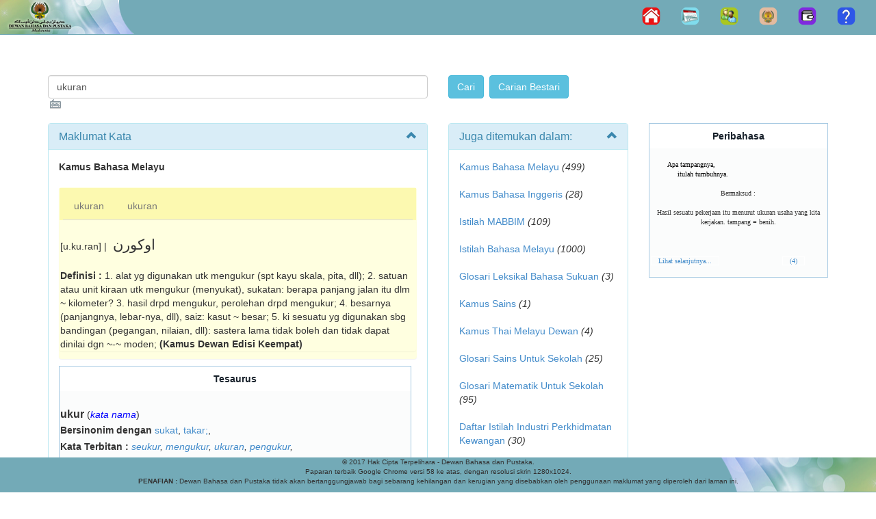

--- FILE ---
content_type: text/html; charset=utf-8
request_url: https://prpm.dbp.gov.my/Cari1?keyword=ukuran&d=15740&
body_size: 37790
content:
<!DOCTYPE html>
<html lang="ms-my">
    <head><meta http-equiv="Content-Type" content="text/html; charset=UTF-8" /><meta http-equiv="PRAGMA" content="NO-CACHE" /><meta http-equiv="refresh" content="3600" /><meta http-equiv="Expires" content="-1" /><meta name="description" content="Pusat Rujukan Persuratan Melayu, Dewan Bahasa dan Pustaka, Malaysia" /><meta http-equiv="X-UA-Compatible" content="IE=EmulateIE7" /><meta name="ROBOTS" content="NOARCHIVE, NOODP, NOYDIR" /><meta name="viewport" content="width=device-width, initial-scale=1.0" /><title>
	Carian Umum
</title><script src="/bundles/modernizr?v=wBEWDufH_8Md-Pbioxomt90vm6tJN2Pyy9u9zHtWsPo1"></script>
<link href="/Content/css?v=QitUMCAkI7vRty1XOWRIgMnlsQFRqSgxmCLYIJDrjJw1" rel="stylesheet"/>
 
    
    
	<script src="Scripts/copy/jquery.min.js" type="text/javascript"></script>
    <script src="Scripts/copy/bootstrap.min.js" type="text/javascript"></script>
    
    <link href="Images/favicon.ico" rel="shortcut icon" type="image/x-icon" /><link href="Content/jquery.tooltip.css" rel="stylesheet" type="text/css" /><link href="Content/jquery-ui.css" rel="stylesheet" type="text/css" /><link href="Content/jquery.tooltip.css" rel="stylesheet" type="text/css" /><link href="Content/Site.css" rel="stylesheet" type="text/css" /> 
  
    <script src="Scripts/jquery.min.js" type="text/javascript"></script>
	<script src="Scripts/jquery-ui.js" type="text/javascript"></script>
    <script src="Scripts/common.js" type="text/javascript"></script>
    <script src="Scripts/feedback.js" type="text/javascript"></script>
   
    
    <meta name="keywords" content="prpm - Dewan, Bahasa, Pustaka, DBP, Kamus, Kamus Online, Istilah, Ensiklopedia, Carian, Sastera, Korpus, Buku, Panduan, Pantun, Syair, Gurindam, Melayu, Penerbitan, Puisi, Novel, Sayembara, Malaysia" />
 
            <style>
            .dbp_navbar {
              position: relative;
              z-index: 1000;
              min-height: 40px;
              border: 0px solid transparent;
            }
            .dbp_navbar-inverse .navbar-toggle {
              border-color: #ffffff;
            }

            .dbp_navbar-inverse .navbar-toggle:hover,
            .dbp_navbar-inverse .navbar-toggle:focus {
              background-color: transparent;
            }

            .dbp_navbar-inverse .navbar-toggle .icon-bar {
              background-color: #ffffff;
            }


            .dbp_navbar-inverse {
              background-color: #73aab7;
            }

            .dbp_navbar-nav {
                float: left;
                margin: 0;
            }

             @media (min-width: 768px) {
              .navbar-toggle {
                display: none;
              }

              /* .dbp_navbar-nav > li {
                    float: left;
                }*/
            
            }
            
                .dbp_navbar-nav > li {
                    float: left;
                }
            

            .dbp_navbar-footer {
               background: url("Images/b_bawah1.png") no-repeat right center;
               border-right: 0px solid transparent;
               border-bottom : 5px solid transparent;
               background-color: #73aab7;
               text-align: center;
               font-size :x-small;
               position: static;
               height: 50px;
               width: auto;
               bottom: 0;
            }

            </style>
<link id="StyleLinkVKI" href="/WebResource.axd?d=rzhOqXN5G4bjjpYV2h_ZOSJcsyozOJySmlCe40WIwP5Zq2iLBVbdMXxqsR4X5ogUalcdE8vwlDzxidt5zqbYTkK-6eUEZCuRxn_FKL_AK1j_n0oEwAggrgEM7rxqobgl0&amp;t=637955503500000000" type="text/css" rel="stylesheet"></link></head>
<body>
<form method="post" action="./Cari1?keyword=ukuran&amp;d=15740&amp;" id="ctl01">
<div class="aspNetHidden">
<input type="hidden" name="MainContent_ToolkitScriptManager1_HiddenField" id="MainContent_ToolkitScriptManager1_HiddenField" value="" />
<input type="hidden" name="__EVENTTARGET" id="__EVENTTARGET" value="" />
<input type="hidden" name="__EVENTARGUMENT" id="__EVENTARGUMENT" value="" />
<input type="hidden" name="__VIEWSTATE" id="__VIEWSTATE" value="/[base64]/[base64]/az11a3VyYW4ma3Q9bWVuZ3VrdXIgcmVsPSJtb2RhbDpvcGVuIj5tZW5ndWt1cjwvYT4sIDxhIGhyZWY9Rm9ybXMvdGhlc2F1cnVzLmFzcHg/[base64]/[base64]/[base64]/[base64]/[base64]/[base64]/[base64]/[base64]/2xUxwRFfgtSNjSVqPQME6" />
</div>

<script type="text/javascript">
//<![CDATA[
var theForm = document.forms['ctl01'];
if (!theForm) {
    theForm = document.ctl01;
}
function __doPostBack(eventTarget, eventArgument) {
    if (!theForm.onsubmit || (theForm.onsubmit() != false)) {
        theForm.__EVENTTARGET.value = eventTarget;
        theForm.__EVENTARGUMENT.value = eventArgument;
        theForm.submit();
    }
}
//]]>
</script>


<script src="/WebResource.axd?d=-p3EHSUxxFlxyoNpXcR3O6zld04u-it2lTd5Hxa2Ki3wKKcQTDzSZgdL5udnLpJrdbDqwamw1brYN5f7X5Hrj5oufbdD6KlNkmPR9bP1oE41&amp;t=637814948020000000" type="text/javascript"></script>


<script src="/WebResource.axd?d=pxs4CseaDUmctHXEAY_f5v1DYtUEghWuNrJphGM0ZO5I2s-uIJtpbNsONrYOPUZU662IyEH3n4fbgwV4rrYfwLZ4U5O_w6YEJ7GCTpT8KH29dEwiVctKP-uBaQ7yfKCM0&amp;t=637955503500000000" type="text/javascript"></script>
<script src="Scripts/WebForms/MsAjax/MicrosoftAjax.js" type="text/javascript"></script>
<script src="Scripts/WebForms/MsAjax/MicrosoftAjaxWebForms.js" type="text/javascript"></script>
<div class="aspNetHidden">

	<input type="hidden" name="__VIEWSTATEGENERATOR" id="__VIEWSTATEGENERATOR" value="1B447581" />
	<input type="hidden" name="__EVENTVALIDATION" id="__EVENTVALIDATION" value="/wEdAAaocAzONfEByPjn6lEv1APZtRYzY5oj776n1CgaJPlDWovbP8fwVF/1TqSJqabqakmCI9RZIWdDNgEDPyJdV6xyhsGf+4sopRCzPMFtEEPoYMOpNjGf1czXARcDDoTwwDOq0fRMb75CHtEIYBqRKXvrsm+YWzzRfsSk+GX9DWqZaA==" />
</div> 
    
    <div class="dbp_navbar dbp_navbar-inverse navbar-fixed-top">
            
                <div class="navbar-header">
                    <a href="./"><img src="Images/b_top_main1.png" /></a>
                    <button type="button" class="navbar-toggle" data-toggle="collapse" data-target="#myNavbar">
                      <span class="icon-bar"></span>
                      <span class="icon-bar"></span>
                      <span class="icon-bar"></span>
                    </button>
                </div>        
                <div class="collapse navbar-collapse" id="myNavbar">                
                    <ul class="nav dbp_navbar-nav navbar-right">                       
                        <li><a href="./"><img src="Images/b_home.png" border="0" title="Halaman Utama" /></a></li>
                        <li><a href="http://pers.dbp.gov.my/Kalendarawam.aspx" target="_blank"><img src="Images/b_calendar.png" border="0" title="Kalendar Aktiviti DBP"/></a></li>
                        <li><a href="http://pers.dbp.gov.my" target="_blank"><img src="Images/b_sub_PM.png" border="0" title="Pejabat Maya (Staf Sahaja)"/></a></li>
                        <li><a href="http://lamanweb.dbp.gov.my/" target="_blank"><img src="Images/b_lamanDBP.png" border="0" title="Laman Web Rasmi DBP"/></a></li>
                        <li><a href="http://prpmv1.dbp.gov.my/" target="_blank"><img src="Images/b_prpmV1.0.png" border="0" title="PRPM V1.0" /></a></li> 
                        
                        <li><a href="#" id="lnkfeedback"><img src="Images/b_maklum-balas.png" border="0" title="Maklum Balas"/></a></li>                               
                    </ul>
                </div>                           
      </div> 
    
    <div class="container body-content">
        
    <link href="/Content/css?v=QitUMCAkI7vRty1XOWRIgMnlsQFRqSgxmCLYIJDrjJw1" rel="stylesheet"/>

    <script src="Scripts/common.js" type="text/javascript"></script>
    <!-- Remember to include jQuery :) -->
    <script src="Scripts/jquery.min2.js" type="text/javascript"></script>


    <!-- jQuery Modal -->
    <script src="Scripts/jquery.modal.min.js" type="text/javascript"></script>
    <link rel="stylesheet" href="Scripts/jquery.modal.min.css" />

    <script type="text/javascript">
    $(function () {
        var tabName = $("[id*=TabName]").val() != "" ? $("[id*=TabName]").val() : "personal";
        $('#Tabs a[href="#' + tabName + '"]').is(':visible');
        $("#Tabs a").click(function () {
            $("[id*=TabName]").val($(this).attr("href").replace("#", ""));
        });
    });
        
    /*js for clickable arrow down*/
    $(document).on('click', '.panel-heading span.clickable', function (e) {
        var $this = $(this);
        if (!$this.hasClass('panel-collapsed')) {
            $this.parents('.panel').find('.panel-body').slideUp();
            $this.addClass('panel-collapsed');
            $this.find('i').removeClass('glyphicon-chevron-up').addClass('glyphicon-chevron-down');
        } else {
            $this.parents('.panel').find('.panel-body').slideDown();
            $this.removeClass('panel-collapsed');
            $this.find('i').removeClass('glyphicon-chevron-down').addClass('glyphicon-chevron-up');
        }
    })

            document.onmousedown = clickfn;

             function clickfn(e) {
                 var button;
                 if (navigator.appName == "Microsoft Internet Explorer") {
                button = event.button;

                 }
                 else {
                button = e.buttons;
                 }

                 if (button == 2) {
                alert("Mohon Maaf, kandungan PRPM tidak dibenarkan untuk dipindahkan ke bentuk lain.");

                     if (navigator.appName == "Microsoft Internet Explorer") {
                event.returnValue = false;
                     }
                     return false;
                 }
             }

    </script>



    <script type="text/javascript">
        function showModalDialog(k, kt) {
            /*            function openModalDialog();*/
            //alert("Hello! I am an alert box!! "+ k + " "+ kt);
            MicroModal.init();
            MicroModal.show('modal-id');
        }
    </script>



    <style type="text/css">
        .cadr {width:80%; font-size:16pt; font-family:Simplified Arabic, Times New Roman;  padding:5px; scrollbar-base-color:transparent; scrollbar-track-color:transparent; }
        .carar { font-family:Times New Roman;direction:rtl }
        .auto-style2 {
            width: 500px;
        }
        /*css for clickable arrow down*/
        .clickable{
            cursor: pointer;   
        }

        .panel-heading span {
	        margin-top: -20px;
	        font-size: 15px;
        }
        /*css for clickable arrow down*/

         /*css for tab panel kamus*/
        
        .panelDBP.with-nav-tabs .panel-heading{
            padding: 5px 5px 0 5px;
        }
        .panel.with-nav-tabs .nav-tabs{
	        border-bottom: none;
        }
        .panel.with-nav-tabs .nav-justified{
	        margin-bottom: -1px;
        }
         
        .panelDBP {
            /*margin-left: 10px; - This will affect the tesaurus table below*/
            margin-bottom: 10px;
            background-color: lightyellow;
            border: 1px solid transparent;
            border-radius: 4px;
            -webkit-box-shadow: 0 1px 1px rgba(0, 0, 0, 0.05);
            box-shadow: 0 1px 1px rgba(0, 0, 0, 0.05);
        }
  
         .panel-headingDBP {
          padding: 5px 5px 0 5px;
          color: #333333;
          background-color: #fcf9b0;
          border-color: #dddddd;
        }

        /********************************************************************/
        /*** PANEL DEFAULT ***/
        .with-nav-tabs.panel-default .nav-tabs > li > a,
        .with-nav-tabs.panel-default .nav-tabs > li > a:hover,
        .with-nav-tabs.panel-default .nav-tabs > li > a:focus {
            color: #777;
        }
        .with-nav-tabs.panel-default .nav-tabs > .open > a,
        .with-nav-tabs.panel-default .nav-tabs > .open > a:hover,
        .with-nav-tabs.panel-default .nav-tabs > .open > a:focus,
        .with-nav-tabs.panel-default .nav-tabs > li > a:hover,
        .with-nav-tabs.panel-default .nav-tabs > li > a:focus {
            color: #777;
	        background-color: #ddd;
	        border-color: transparent;
        }
        .with-nav-tabs.panel-default .nav-tabs > li.active > a,
        .with-nav-tabs.panel-default .nav-tabs > li.active > a:hover,
        .with-nav-tabs.panel-default .nav-tabs > li.active > a:focus {
	        color: #555;
	        background-color: lightyellow;
	        border-color: #ddd;
	        border-bottom-color: transparent;
        }
         /*css for tab panel kamus*/

         .GridPager a
        {
            display:block;
            height:25px;
            width:25px;
            background-color:#3AC0F2;
            color:#fff;
            font-weight:bold;
            border:1px solid #3AC0F2;
            text-align:center;
            text-decoration:none;
        }
         .GridPager span
        {
            display:block;
            height:25px;
            width:25px;
            background-color:#fff;
            color:#3AC0F2;
            font-weight:bold;
            border:1px solid #3AC0F2;
            text-align:center;
            text-decoration:none;
        }
  
    </style>

<br />
<span id="MainContent_VKIManager1"><input type="hidden" name="ctl00$MainContent$H_VKI_kts" id="MainContent_H_VKI_kts" value="US International" /></span>
<script type="text/javascript">
//<![CDATA[
Sys.WebForms.PageRequestManager._initialize('ctl00$MainContent$ToolkitScriptManager1', 'ctl01', [], [], [], 90, 'ctl00');
//]]>
</script>



<div class="section">
    <div class="container">
        <div class="row">
           
            <br /><br />
            <div class="col-md-6"> 
              <div class="form-group"> 
                    <input name="ctl00$MainContent$txtCarian" type="text" value="ukuran" id="MainContent_txtCarian" class="form-control" style="width:100%;" /><a name="top"></a>  
              </div>
            </div>
            <div class="col-md-4"> 
                <input type="submit" name="ctl00$MainContent$cmd_search" value="Cari" id="MainContent_cmd_search" class="btn btn-info" />&nbsp;
                <input type="submit" name="ctl00$MainContent$cmd_search_ext" value="Carian Bestari" id="MainContent_cmd_search_ext" class="btn btn-info" />                
            </div>
            <div class="col-md-2"> 
                                
            </div>
        </div>
    </div>
</div>

<div class="section">
    <div class="container">
        <div class="row">
            <div class="col-md-6">              
                <div id="MainContent_panelresult" class="panel panel-info">
	
                    <div class="panel-heading">
                    <h3 class="panel-title">Maklumat Kata</h3>
                        	<span class="pull-right clickable"><i class="glyphicon glyphicon-chevron-up"></i></span>
                    </div>                                              
                      <div class="panel-body">                         
                          <table align="left" cellpadding="0" cellspacing="0" style="width:100%">
		<tr>
			<td colspan="2" class="tdclass">
                                      <b>Kamus Bahasa Melayu</b></br></br><div class="panelDBP with-nav-tabs panel-default"><div class="panel-headingDBP"><ul class="nav nav-tabs"><li><a href="#1" data-toggle="tab" aria-expanded="true">ukuran</a></li><li><a href="#2" data-toggle="tab">ukuran</a></li></ul></div><div class="panelDBP"><div class="tab-content"><div class="tab-pane fade in active" id="1"><br>[u.ku.ran]  |  <font class='cadr'>اوکورن</font><br><br><b>Definisi : </b>1. alat yg digunakan utk mengukur (spt kayu skala, pita, dll); 2. satuan atau unit kiraan utk mengukur (menyukat), sukatan: berapa panjang jalan itu dlm ~ kilometer? 3. hasil drpd mengukur, perolehan drpd mengukur; 4. besarnya (panjangnya, lebar-nya, dll), saiz: kasut ~ besar; 5. ki sesuatu yg digunakan sbg bandingan (pegangan, nilaian, dll): sastera lama tidak boleh dan tidak dapat dinilai dgn ~-~ moden;&nbsp;<b>(Kamus Dewan Edisi Keempat)</b></div><div class="tab-pane fade" id="2"><br>[u.ku.ran]  |  <font class='cadr'>اوکورن</font><br><br><b>Definisi : </b>1 hasil mengukur; sukatan: ~nya tidak tepat. 2 satuan yg digunakan utk mengukur (spt meter, kaki, jengkal); sukatan. 3 panjangnya (lebarnya dll) sesuatu benda; saiz.&nbsp;<b>(Kamus Pelajar Edisi Kedua)</b></div></div></div></div>                                   
                                                                       
                                  </td>
		</tr>
		<tr>
			<td id="MainContent_panels" valign="top" style="width: 100px;" align="bottom">
                                        

<div><span id="MainContent_SearchInfoTesaurus_lblTesaurus"><table class="info" width="100%" cellpading="0" cellspacing="0"><tr><th>Tesaurus</th></tr><tr><td>&nbsp;</td></tr><tr><td><b><span style="font-size:16px; font-weight:bold;">ukur</span></b>&nbsp;(<font color="blue"><i>kata nama</i></font>)</td></tr><tr><td><b>Bersinonim dengan </b><a href="cari1.aspx?keyword=sukat">sukat</a>, <a href="cari1.aspx?keyword=takar%3b">takar;</a>, </td></tr><tr><td></td></tr><tr><td><b>Kata Terbitan : </b><i><a href=Forms/thesaurus.aspx?k=ukuran&kt=seukur rel="modal:open">seukur</a>, <a href=Forms/thesaurus.aspx?k=ukuran&kt=mengukur rel="modal:open">mengukur</a>, <a href=Forms/thesaurus.aspx?k=ukuran&kt=ukuran rel="modal:open">ukuran</a>, <a href=Forms/thesaurus.aspx?k=ukuran&kt=pengukur rel="modal:open">pengukur</a>, </i></td> </tr><tr><td><br /></td></tr></table></span></div>
                                  </td>
		</tr>
	</table>
	                                                 
                      </div>
                           
                     
                    <input type="hidden" name="ctl00$MainContent$TabName" id="MainContent_TabName" />
                
</div>    
                                                          
            </div>

            <div class="col-md-3">               
                <div class="panel panel-info"><div class="panel-heading"><h3 class="panel-title">Juga ditemukan dalam:</h3><span class="pull-right clickable"><i class="glyphicon glyphicon-chevron-up"></i></span></div><div class="panel-body"><a href=Cari1.aspx?keyword=ukuran&d=123312&#LIHATSINI>Kamus Bahasa Melayu </a> <i>(499)</i><br><br> <a href=Cari1.aspx?keyword=ukuran&d=54140&#LIHATSINI>Kamus Bahasa Inggeris</a> <i>(28)</i><br><br> <a href=Cari1.aspx?keyword=ukuran&d=178260&#LIHATSINI>Istilah MABBIM</a> <i>(109)</i><br><br> <a href=Cari1.aspx?keyword=ukuran&d=382696&#LIHATSINI>Istilah Bahasa Melayu</a> <i>(1000)</i><br><br> <a href=Cari1.aspx?keyword=ukuran&d=132088&#LIHATSINI>Glosari Leksikal Bahasa Sukuan</a> <i>(3)</i><br><br> <a href=Cari1.aspx?keyword=ukuran&d=384984&#LIHATSINI>Kamus Sains</a> <i>(1)</i><br><br> <a href=Cari1.aspx?keyword=ukuran&d=113780&#LIHATSINI>Kamus Thai Melayu Dewan</a> <i>(4)</i><br><br> <a href=Cari1.aspx?keyword=ukuran&d=118248&#LIHATSINI>Glosari Sains Untuk Sekolah</a> <i>(25)</i><br><br> <a href=Cari1.aspx?keyword=ukuran&d=313048&#LIHATSINI>Glosari Matematik Untuk Sekolah</a> <i>(95)</i><br><br> <a href=Cari1.aspx?keyword=ukuran&d=150324&#LIHATSINI>Daftar Istilah Industri Perkhidmatan Kewangan</a> <i>(30)</i><br><br> <a href=Cari1.aspx?keyword=ukuran&d=132444&#LIHATSINI>Kamus Dewan Perdana</a> <i>(5)</i><br><br> <a href=Cari1.aspx?keyword=ukuran&d=319148&#LIHATSINI>Glosari Linguistik Korpus</a> <i>(7)</i><br><br> <a href=Cari1.aspx?keyword=ukuran&d=175768&#LIHATSINI>Khidmat Nasihat</a> <i>(63)</i><br><br> <a href=Cari1.aspx?keyword=ukuran&d=274052&#LIHATSINI>Artikel Akhbar</a> <i>(27)</i><br><br> <a href=Cari1.aspx?keyword=ukuran&d=10456&#LIHATSINI>Artikel Majalah</a> <i>(9)</i><br><br> <a href=Cari1.aspx?keyword=ukuran&d=243192&#LIHATSINI>Ensiklopedia</a> <i>(60)</i><br><br> <a href=Cari1.aspx?keyword=ukuran&d=202792&#LIHATSINI>Buku</a> <i>(5)</i><br><br> <a href=Cari1.aspx?keyword=ukuran&d=15740&#LIHATSINI>Glosari Dialek Johor</a> <i>(1)</i><br><br> <a href=Cari1.aspx?keyword=ukuran&d=150348&#LIHATSINI>Glosari Dialek Kedah</a> <i>(7)</i><br><br> <a href=Cari1.aspx?keyword=ukuran&d=107200&#LIHATSINI>Glosari Dialek Kelantan</a> <i>(2)</i><br><br> <a href=Cari1.aspx?keyword=ukuran&d=259120&#LIHATSINI>Glosari Dialek Negeri Sembilan</a> <i>(2)</i><br><br> <a href=Cari1.aspx?keyword=ukuran&d=226380&#LIHATSINI>Glosari Dialek Pulau Pinang</a> <i>(2)</i><br><br></div></div>                        
                <div class="panel panel-info"><div class="panel-heading"><h3 class="panel-title">Perkhidmatan + </h3><span class="pull-right clickable"><i class="glyphicon glyphicon-chevron-up"></i></span></div><div class="panel-body"><a name="LIHATSINI"></a><ul><a href='http://sbmb.dbp.gov.my/korpusdbp/' target='_blank'>Korpus</a>
            <BR><a href='http://etesis.dbp.gov.my/' target='_blank'>e-Tesis</a><BR><a href='http://ejurnal.dbp.gov.my/' target='_blank'>e-Jurnal</a>
            <BR><a href='http://ekamus.dbp.gov.my/' target='_blank'>e-Kamus</a>
            <br><a href='http://eborneo.dbp.gov.my/' target='_blank'>e-Borneo</a>
            <br><a href='http://eseminar.dbp.gov.my/' target='_blank'>e-Seminar</a>
            <br><a href='http://ipintar.dbp.gov.my/' target='_blank'>i-Pintar</a></ul> </div></div>                
            </div>

            <div class="col-md-3">  
                

<div><span id="MainContent_SearchPuisi_lblPuisi"></span></div>
                

<div><span id="MainContent_SearchInfoPeribahasa_lblPeribahasa"><div><table class="infoPeribahasa" width="100%" cellpading="0" cellspacing="0" ><tr><th>Peribahasa</th></tr><tr><td></td></tr><tr><td><div style="padding-left:25px;"><font color="#000"><br />Apa tampangnya,<br />&nbsp;&nbsp;&nbsp;&nbsp; itulah tumbuhnya.<br /></font></div><br /><center>Bermaksud :</center><br/><center>Hasil sesuatu pekerjaan itu menurut ukuran usaha yang kita kerjakan. tampang = benih.</center><br />&nbsp;<br /><br /></div><table border=0 width=100%><tr><td><a href=Cari1.aspx?keyword=ukuran&d=82736&#LIHATSINI>  Lihat selanjutnya...</a></td><td><a href=Cari1.aspx?keyword=ukuran&d=82736>(4)</a></td></tr></table><br></td></tr></div></table></span></div>                                                 
            </div>
         </div>
     </div>
</div>

<br />  
<div class="section">
    <div class="container">
        <div class="row">
          <div class="col-md-12">  
                   
               
               <div id="MainContent_panelsubdomain" class="panel panel-info">
	 
                   <div class="panel-heading">
                    <h3 class="panel-title"><span id="MainContent_namaDomain">Glosari Dialek Johor</span></h3>
                        	<span class="pull-right clickable"><i class="glyphicon glyphicon-chevron-up"></i></span>     
                    </div>                                              
                      <div class="panel-body">    
                                                                                                                                       
                     <div>
		<table cellspacing="4" cellpadding="4" rules="all" border="1" id="MainContent_GridView1" style="color:#333333;border-color:LightBlue;width:100%;">
			<tr class="gridheader" align="center" style="color:White;background-color:#1F75CC;font-weight:normal;">
				<th scope="col">Entri</th><th scope="col">Fonetik</th><th scope="col">Kelas Kata</th><th scope="col">Makna</th><th scope="col">Ayat Dialek</th><th scope="col">Sebutan Ayat</th><th scope="col">Maksud Ayat</th>
			</tr><tr style="color:#333333;background-color:#F8F9F9;">
				<td>penjong</td><td>[pen.dZoN]</td><td>kata adjektif</td><td>tidak tepat mengikut bentuk yang sepatutnya.</td><td>Daon tingkap dah penjong sebab tu tak rapat.</td><td>[dAon tiN.kAp dAh pen.dZoN s«.bAb tu tA/ ÄA.pAt]</td><td>Daun tingkap tidak tepat mengikut <span class="hightlighter">ukuran</span>, sebab itulah tidak boleh ditutup rapat.</td>
			</tr>
		</table>
	</div> 
                     <br /><a href="#top">Kembali ke atas</a>
                    </div>
                   
</div>                                                   

            <br /><br /><br />
                         
            </div> 
         </div>
     </div>            
</div>

   <div class="section">
       <div class="container">
           <div class="col-md-6">
               
           
        </div>
       </div>
   </div>

  <div id="ex1" class="modal">
  <p>Thanks for clicking. That felt good.</p>
  <a href="#" rel="modal:close">Close</a>
</div>
  
    </div>

    <footer>     
           <div class="navbar dbp_navbar-inverse navbar-fixed-bottom" >
              <div class="dbp_navbar-footer">
                 
                  <p>&copy; 2017 Hak Cipta Terpelihara - Dewan Bahasa dan Pustaka.<br />
                 Paparan terbaik Google Chrome versi 58 ke atas, dengan resolusi skrin 1280x1024.<br />
                 <b>PENAFIAN&nbsp;:</b> Dewan Bahasa dan Pustaka tidak akan bertanggungjawab bagi sebarang kehilangan dan kerugian yang disebabkan oleh penggunaan maklumat yang diperoleh dari laman ini.</p>
              </div>                                 
           </div>     
    </footer>



<script type="text/javascript">
//<![CDATA[
(function() {var fn = function() {$get("MainContent_ToolkitScriptManager1_HiddenField").value = '';Sys.Application.remove_init(fn);};Sys.Application.add_init(fn);})();VKI_init('MainContent_H_VKI_kts');VKI_attach(document.getElementById('MainContent_txtCarian'));//]]>
</script>
</form>

      <form id="fFeedback">
             <div id="feedback" style="display: none">
                <table align="center" cellpadding="2" class="feedback">
                    <tr>
                        <th colspan="2">
                            <h3>
                                Borang Maklum balas Carian PRPM<sup>@DBP</sup>&nbsp;Malaysia</h3>
                        </th>
                    </tr>
                    <tr>
                        <td colspan="2" style='background-color: ghostwhite'>
                            Pelawat PRPM<sup>@DBP</sup> Malaysia yang dihormati,<br />
                            Kami sedang berusaha untuk meningkatkan perkhidmatan Carian PRPM<sup>@DBP</sup>
                            Malaysia ini. Komen, pandangan, kritikan dan cadangan tuan/puan sangat kami hargai.
                            Mohon berikan maklum balas seperti berikut :
                        </td>
                    </tr>
                    <tr>
                        <td colspan="2" id="validationsummary" style='display: none; font-size: medium; color: red'>
                        </td>
                    </tr>
                    <tr>
                        <td>
                            1. Antara muka pengguna.
                        </td>
                        <td>
                            <textarea id="uxui" name="uxui" cols="50" rows="3"></textarea>
                        </td>
                    </tr>
                    <tr>
                        <td>
                            2. Domain atau kluster maklumat serta kandungan maklumat.
                        </td>
                        <td>
                            <textarea id="uxdomain" name="uxdomain" cols="50" rows="3"></textarea>
                        </td>
                    </tr>
                    <tr>
                        <td>
                            3. Kepantasan carian.
                        </td>
                        <td>
                            <textarea id="uxkepantasan" name="uxkepantasan" cols="50" rows="3"></textarea>
                        </td>
                    </tr>
                    <tr>
                        <td>
                            4. Pandangan dan cadangan keseluruhan.
                        </td>
                        <td>
                            <textarea id="uxcadangan" name="uxcadangan" cols="50" rows="3"></textarea>
                        </td>
                    </tr>
                    <tr>
                        <td>
                            5. Alamat e-mel atau nombor telefon. <span style='color: Red'>*</span>
                        </td>
                        <td>
                            <input id="uxemel" name="uxemel" type="text" size="50" />
                        </td>
                    </tr>
                    <tr>
                        <td colspan="2" align="center" style='visibility: hidden' id="prog">
                            <img src="Images/progress.gif" />&nbsp;Sila tunggu sebentar...
                        </td>
                    </tr>
                    <tr>
                        <td colspan="2" align="center">
                            <input type="button" value="Hantar" id="btnHantar" class="butinput" style="background-image: url('Images/button.gif')" />
                            &nbsp;<input type="button" value="Tutup" id="btnTutup" class="butinput" style="background-image: url('Images/button.gif')" />
                        </td>
                    </tr>
                </table>
            </div>
          </form>



<!-- Global site tag (gtag.js) - Google Analytics -->
<script async src="https://www.googletagmanager.com/gtag/js?id=G-50X5PQW96W"></script>
<script>
    window.dataLayer = window.dataLayer || [];
    function gtag() { dataLayer.push(arguments); }
    gtag('js', new Date());

    gtag('config', 'G-50X5PQW96W');
</script>


</body>
</html>